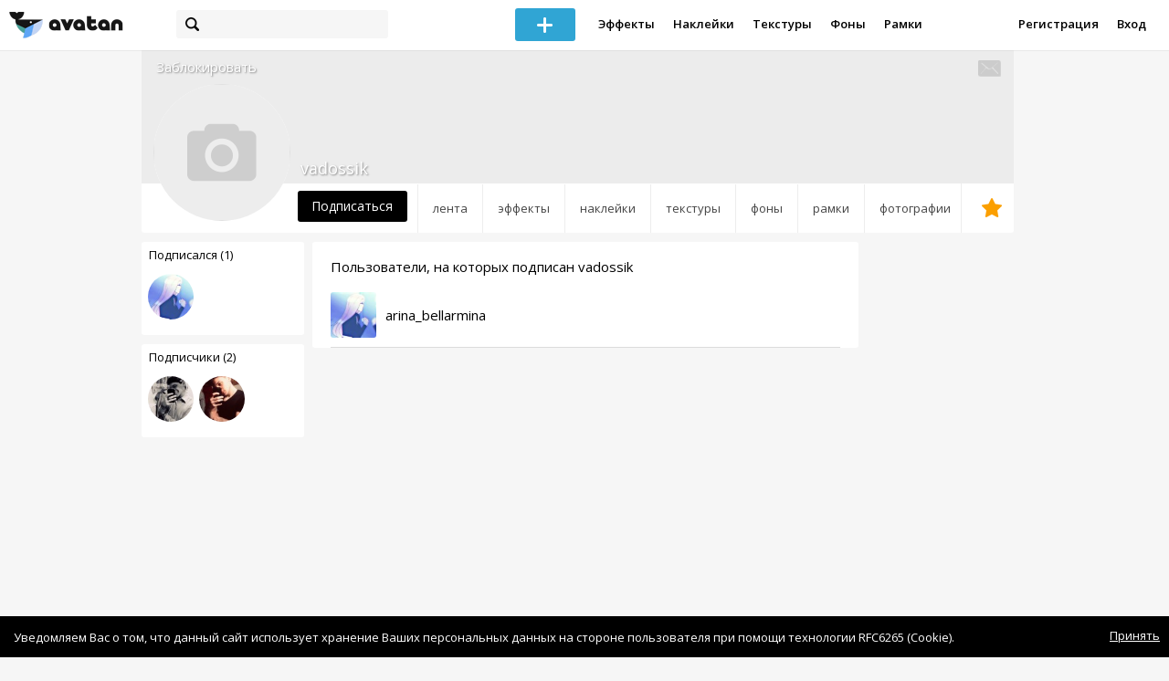

--- FILE ---
content_type: text/html; charset=utf-8
request_url: https://avatanplus.com/users/vadossik/friends/subscriptions
body_size: 4924
content:
<!DOCTYPE html>
<html>
  <head>
  	<meta http-equiv="X-UA-Compatible" content="IE=9; IE=8; IE=7; IE=EDGE" />
    <meta charset=utf-8>
    <title>Друзья - AVATAN PLUS</title>
    <link rel="SHORTCUT ICON" href="/i/shortcuticon.png?v=5" />
    <link rel="stylesheet" type="text/css" href="https://yastatic.net/jquery-ui/1.11.2/themes/smoothness/jquery-ui.min.css"/>
	<link rel="stylesheet" type="text/css" href="/css/style.css?t=1769361576"/>
	<link rel="stylesheet" type="text/css" href="/css/jquery.custom-scrollbar.css"/>
	<link rel="stylesheet" type="text/css" href="/css/vendor/nanoscroller.css"/>
	<script type="text/javascript" src="/js/vendor/jquery-1.10.2.min.js"></script>
		<!-- common modules -->
	<script type="text/javascript" src="/js/common/shop_modal.js?v=1769361576"></script>
	<script type="text/javascript" src="/js/common/vk_app.js?v=1769361576"></script>
	<script type="text/javascript" src="/js/common/favs_likes.js?v=1769361576"></script>
	<script type="text/javascript" src="/js/common/fullscreen_picture.js?v=1769361576"></script>
	<script type="text/javascript" src="/js/common/more.js?v=1769361576"></script>
	<script type="text/javascript" src="/js/common/editor.js?v=1769361576"></script>
	<script type="text/javascript" src="/js/common/add_common.js?v=1769361576"></script>
	<script type="text/javascript" src="/js/common/favourites.js?v=1769361576"></script>
	<script type="text/javascript" src="/js/common/modals.js?v=1769361576"></script>
	<script type="text/javascript" src="/js/common/assets.js?v=1769361576"></script>
	<script type="text/javascript" src="/js/common/elements.js?v=1769361576"></script>
	<script type="text/javascript" src="/js/common/final_procedures.js?v=1769361576"></script>
	<script type="text/javascript" src="/js/common/front_modal.js?v=1769361576"></script>
	<!-- end -->
	<script type="text/javascript" src="/js/vendor/jquery.nanoscroller.min.js?v=1769361576"></script>
	  	<script type="text/javascript" src="https://vk.com/js/api/share.js?93" charset="windows-1251"></script>
  	 		<link href='https://fonts.googleapis.com/css?family=Open+Sans:400,600&subset=cyrillic-ext,latin' rel='stylesheet' type='text/css'>
	<meta name="ermp-site-verification" value="D7357A7C-6C4F-475C-9374-0880A230111A">
	<!-- Yandex.RTB -->
	<script>window.yaContextCb=window.yaContextCb||[]</script>
	<script src="https://yandex.ru/ads/system/context.js" async></script>
  </head>
<body>
	
	<script type="text/javascript">
	 noflash_flag = true; 
	</script>

		<!--LiveInternet counter--><script type="text/javascript"><!--
	new Image().src = "//counter.yadro.ru/hit?r"+
	escape(document.referrer)+((typeof(screen)=="undefined")?"":
	";s"+screen.width+"*"+screen.height+"*"+(screen.colorDepth?
	screen.colorDepth:screen.pixelDepth))+";u"+escape(document.URL)+
	";"+Math.random();//--></script><!--/LiveInternet-->
	  	<div id="wrap">
	<div class="header">
			    
				<div class="center">
			<a class="logo-icon" href="/"></a>
			<div class="search">
				<span class="search-icon"></span>
								<form method="GET" action="/search" class="search-form">
									<div class="search-input"></div>
				</form>
			</div>
									<div class="menu" style="right: 260px;">
				<span class="add-photo blue-btn"><span></span></span>
				<a href="/list/effect" class="menu-item">Эффекты</a>
				<a href="/list/stickers" class="menu-item">Наклейки</a>
				<a href="/list/textures" class="menu-item">Текстуры</a>
								<a href="/list/backgrounds" class="menu-item">Фоны</a>
				<a href="/list/frames" class="menu-item">Рамки</a>
				<!--<a href="/list/photo" class="menu-item">Фотографии</a>-->
								<div class="clear"></div>
			</div>
			<form method="POST" action="" id="logout-form">
				<input type="hidden" name="logout" value="1">
			</form>
						<div class="auth-menu">
	    		<a href="/reg" class="menu-item">Регистрация</a>
				<a href="/login" class="menu-item">Вход</a>
				<div class="clear"></div>
	    	</div>
					</div>
	</div>
	<div class="main">
<script type="text/javascript">
	var _user_id = 0;
	var _hash = 'guest';
		var action_string =  'https://avatanplus.com/api/upload/avatars/' + _user_id  + '/' + _hash;
	var username = 'vadossik';
	
	
	$('document').ready(function(){
		if ($('.profile-cover IMG').height() == 285){
			$(window).scrollTop(140);
		}
	});
</script>

 


<div class="profile-header">
	<div class="profile-cover">
					</div>
		<a href="#" class="profile-block-user op-block" uid="1693739">Заблокировать</a>
    	<div class="tabs bordered __margin">
		<a href="/users/vadossik" class="">Лента</a><a href="/users/vadossik/effects" class="">Эффекты</a><a href="/users/vadossik/stickers" class="">Наклейки</a><a href="/users/vadossik/textures" class="">Текстуры</a><a href="/users/vadossik/backgrounds" class="">Фоны</a><a href="/users/vadossik/frames" class="">Рамки</a><a href="/users/vadossik/photos" class="">Фотографии</a><a href="/users/vadossik/fav" class=" _fav"><span></span></a>	</div>
	<div class="profile-header-userpic">
		<img src="/i/276.png?v=7" class="__version1">
			</div>
	<div class="profile-username">
		vadossik	</div>
		<a href="#" class="friend-add blue-btn profile-friend-btn" uid="1693739">Подписаться</a>
	<a href="/users/vadossik/messages/" class="send-message"><span></span></a>
	</div>

<div class="left-col">
	<div class="friends">
		<div class="friends-header">
			<a href="/users/vadossik/friends/subscriptions">Подписался (1)</a>
		</div>
		<a href="/users/arina_bellarmina"><img src="https://avatanplus.com/files/userpics/5948a1549b5d215cc3b6329c_sm.jpg"></a>		<a href="/users/vadossik/friends/subscriptions" class="more">Показать еще...</a>
	</div>
	<div class="friends __2nd">
		<div class="friends-header">
			<a href="/users/vadossik/friends/subscribers">Подписчики (2)</a> 
		</div>
		<a href="/users/cekofficial"><img src="https://avatanplus.com/files/userpics/62ca83d0e4e85181e712e82a_sm.jpg"></a><a href="/users/mattya"><img src="https://avatanplus.com/files/userpics/5ee0f1dbb61f41729eb0c262_sm.jpg"></a>		<a href="/users/vadossik/friends/subscribers" class="more">Показать еще...</a>
	</div>

	<div class="under-friends-ad">
		<!-- Yandex.RTB R-A-2078077-4 -->
		<div id="yandex_rtb_R-A-2078077-4"></div>
		<script>window.yaContextCb.push(()=>{
		  Ya.Context.AdvManager.render({
			renderTo: 'yandex_rtb_R-A-2078077-4',
			blockId: 'R-A-2078077-4'
		  })
		})</script>	</div>
	
	</div>
<div class="middle-col">
	<style type="text/css">
	.middle-col{
		background: #fff;
		border-radius: 3px;
	}
</style>
<h1 class="friends-title">Пользователи, на которых подписан vadossik</h1>
<div class="friends-row">
	<a href="/users/arina_bellarmina"><img src="https://avatanplus.com/files/userpics/5948a1549b5d215cc3b6329c_sm.jpg"><span>arina_bellarmina</span></a>
	</div>

<script type="text/javascript">
	$(document).ready(function(){
		$('.friend-page-btn').bind('click', function(){
			var is_subscribed = $(this).attr('data_is_subscribed');
			var target_id = $(this).attr('data_user_id');

			var url = '/api/user/';

			if (is_subscribed == 1) 
				url += 'unsubscribe';
			else
				url += 'subscribe';

			post_data = new Object;
			post_data.target_user_id = target_id;

			var btn_handle = $(this);
			
			$.ajax({
				type: "POST",
				url: url,
				data: post_data,
				dataType: 'json',
				}).done(function( msg ){
					if (is_subscribed == 1)
						$(btn_handle).text('Подписаться').attr('data_is_subscribed', 0).removeClass('mutual-1');
					else
						$(btn_handle).text('Отписаться').attr('data_is_subscribed', 1).addClass('mutual-1');
			});
		});
	});
</script></div>
<div class="right-col">
	<!-- Yandex.RTB R-A-2078077-4 -->
		<div id="yandex_rtb_R-A-2078077-4"></div>
		<script>window.yaContextCb.push(()=>{
		  Ya.Context.AdvManager.render({
			renderTo: 'yandex_rtb_R-A-2078077-4',
			blockId: 'R-A-2078077-4'
		  })
		})</script></div>
<div class="clear"></div>
<script type="text/javascript" src="/js/userpic_modal.js?v=1769361576"></script>
<script type="text/javascript" src="/js/profile.js?v=1769361576"></script>
<style type="text/css">

    .main.flash, .avatanplus-middle.flash{
        margin: 0 auto;
        border: none;
        min-height: none;
        width: 100%;
    }

    .flash-left{
        float: left;
        margin-right: 6px;
        margin-bottom: 10px;
    }

    .ad-flash-bottom{
        text-align: center;
        margin-top: 12px;
        display: none;
    }

    .ad-flash-right{
        float: left;
        display: none;
    }
</style>

<script type="text/javascript" src="//cdnjs.cloudflare.com/ajax/libs/swfobject/2.2/swfobject.min.js"></script>

<script type="text/javascript">

function fitFlashToWindow(){
    var width  = window.innerWidth;
    var height = window.innerHeight;
    
        var flash_width = width-224;
    var flash_height = height - 155;
    $('.ad-flash-bottom').css('margin-top', '50px');
    $('.ad-flash-right').css('margin-left', '40px');
        $('#app, .flash-left').css('width', flash_width + 'px');
    $('#app').css('height', flash_height + 'px');
    if (flash_height > 600){
        $('.ad-flash-right').css('margin-top', parseInt((flash_height-600)/2))
    }
}

var appHeight = "100%";
var isDebugVersion = "false";
var isLightVersion = 0;
var appVersion = '1769361576';

function initAvatan(flashvars) {
    console.log("Initializing SWFObject");
    var swfVersionStr = "10.3.183";
    var swfStr = (isDebugVersion == "true" ? "//test.avatan.ru/" : "//avatan.ru/");
    if (isLightVersion == 1){
        swfStr = swfStr + "AvatanLight.swf?nocache=";
    }
    else {
        swfStr = swfStr + "Avatan.swf?nocache=";
    }
    swfStr = swfStr + appVersion;
    //Parse request query string and put it into flashvars
    if (flashvars == undefined) var flashvars = {};

    
    flashvars["avatanplus_site_host"] = "https://avatanplus.com";
    flashvars["avatanplus_image_hosts"] = "https://avatanplus.com";

        flashvars["config"] = "avatanPlus.xml";
    flashvars["socialType"] = "pp";
    
    var queryString = window.location.search.substring(1);
    if (queryString.length > 0) {
        var i, pairs = queryString.split('&');
        for (i = 0; i < pairs.length; i++) {
            var pair = pairs[i].split('=');
            var key = pair[0].toLowerCase();
            var value = pair[1];
            if (key != 'user_id')
                flashvars[key] = value;
        }
    }
    
    var params = {};
    params.quality = "high";
    params.bgcolor = "white";
    params.allowscriptaccess = "always";
    params.allowfullscreen = "true";
    if (swfobject.hasFlashPlayerVersion("11.3")){
        params.allowFullScreenInteractive = "true";
    }
    params.wmode = "direct";
    
    var attributes = {};
    attributes.id = "app";
    attributes.name = "app";
    attributes.align = "middle";
    attributes.scale = "exactfit"; 
    
    swfobject.embedSWF(
        swfStr, "flashContent", 
        "100%", "100%",
        swfVersionStr, "AvatanDummy.swf", 
        flashvars, params, attributes);
    
    swfobject.createCSS("#flashContent", "display:block;text-align:left;");

    fitFlashToWindow();
}

/*
 * These two events are used by SWF's ExternalInterface 
 */

window.addEventListener("focus", onWindowFocusIn, false);
window.addEventListener("blur", onWindowFocusOut, false);

function flashReady(){

    $('.ad-flash-bottom, .ad-flash-right').show();
        fitFlashToWindow();
    $(window).bind('resize', fitFlashToWindow);

    if (site.editor.mode == 'front'){
        if (site.editor.collage == false)
            document.app.initFileUpload('create', site.editor.files, 'local');
        else
            document.app.initFileUpload('collage', site.editor.files, 'local');
    }

    else if (site.editor.mode == 'detail'){
        params = {}
        params.element_data = site.editor.json_element_data;

        if (site.editor.element_type == 'resource'){
            if (site.editor.resource_type == 1)
                params.blendMode = site.editor.resource_blend_mode;

            document.app.initFileUpload('resource', site.editor.files, 'local',
            site.editor.resource_type, site.editor.resource_src, params);
        }
        else if (site.editor.element_type == 'effect'){
            params.element_data.effect_content = site.editor.base64_effect;
            //params.effect_name = site.editor.effect_name;
            //params.effect_picture = site.editor.effect_picture;
            document.app.initFileUpload('resource', site.editor.files, 'local',
            site.editor.resource_type, site.editor.resource_src, params);
        }
    }
}

function onWindowFocusIn() {
    try {
        document.app.onWindowFocusIn();
    }
    catch (e){}
}

function onWindowFocusOut() {
    try {
        document.app.onWindowFocusOut();
    }
    catch (e){}
}

</script>
<div class="flash-left">
    <div id="flashContent" style="width: 100%; height: 0px; float: left">
        <div class="no-flash-notification">
            Для работы приложения необходим Flash Player. 
            Вы можете установить его <a href="https://get.adobe.com/ru/flashplayer/">по этой ссылке</a>.
        </div>
    </div>
    <div class="ad-flash-bottom">
                            </div>
</div>
<div style="width: 160px float: left" class="ad-flash-right">
            </div>
<div class="clear"></div>
	</div>
  	</div>
  	<div class="footer">
  		<div class="center">
  			<div class="links">
  				<!--<a href="/pages/about">О сайте</a> | <a href="/pages/help">Помощь</a> | <a href="/pages/rules">Правила</a> | --><!-- | <a href="/pages/policy">Политика конфиденциальности</a>--><!-- | <a href="/pages/copyrights">Авторское право</a>-->
  			</div>
  			<div class="links right">
  				<a href="/pages/policy">Политика конфиденциальности</a> | <a href="/pages/eula">Пользовательское соглашение</a> | <a href="/pages/contacts">Связаться с нами</a>
  			</div>
  			<div class="links right-lower">
  				<a href="#">
	  				<!--Нашли ошибку? - Напишите нам-->
  				</a>
  			</div>
        <!--
  			<div class="socials">
  			</div>
        -->
  			<div class="copyright" style="left: 0px;">
  				© Copyright 2026 Avatan Plus
  			</div>
  		</div>
  	</div>
  	
  	  	
  <script type="text/javascript">

    var allow_upload_gif = false;
		var auth_state = 'guest';
    var flash_path = 'https://avatan.ru';
    var shop_path = 'http://avatanshop.ru';
    var uri_string = 'users/vadossik/friends/subscriptions';
        var abuse_types = {"copyrights":"\u041d\u0430\u0440\u0443\u0448\u0435\u043d\u0438\u0435 \u0430\u0432\u0442\u043e\u0440\u0441\u043a\u0438\u0445 \u043f\u0440\u0430\u0432","extremism":"\u042d\u043a\u0441\u0442\u0440\u0435\u043c\u0438\u0437\u043c","drugs":"\u041f\u0440\u043e\u043f\u0430\u0433\u0430\u043d\u0434\u0430 \u043d\u0430\u0440\u043a\u043e\u0442\u0438\u043a\u043e\u0432","porno":"\u041f\u043e\u0440\u043d\u043e\u0433\u0440\u0430\u0444\u0438\u0447\u0435\u0441\u043a\u0438\u0435 \u043c\u0430\u0442\u0435\u0440\u0438\u0430\u043b\u044b","other":"\u041f\u0440\u043e\u0447\u0435\u0435"}	</script>
  <script type="text/javascript" src="https://yastatic.net/jquery-ui/1.11.2/jquery-ui.min.js"></script>
	<script type="text/javascript" src="/js/effect_detail.js"></script>
	<script type="text/javascript" src="/js/vendor/jquery.custom-scrollbar.min.js"></script>
  <script type="text/javascript" src="/js/comments.js?v=1769361576"></script>
	<script type="text/javascript" src="/js/fd_uploader.js?v=1769361576"></script>
  <script type="text/javascript" src="/js/tagfield.js?v=1769361576"></script>
    </body>
</html>